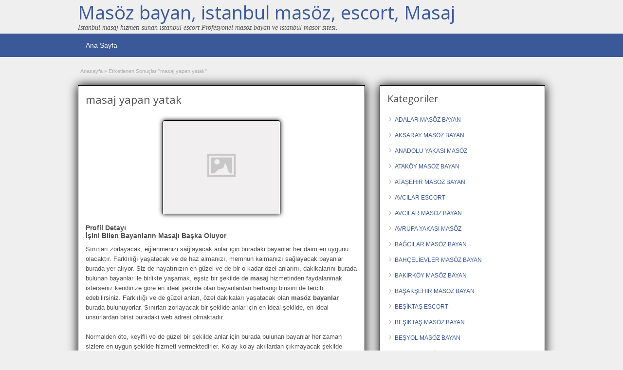

--- FILE ---
content_type: text/html; charset=UTF-8
request_url: http://www.neonostalgia.com/tag/masaj-yapan-yatak
body_size: 10694
content:
<!DOCTYPE html>
<!--[if lt IE 7 ]> <html class="ie6" lang="tr"> <![endif]-->
<!--[if IE 7 ]>    <html class="ie7" lang="tr"> <![endif]-->
<!--[if IE 8 ]>    <html class="ie8" lang="tr"> <![endif]-->
<!--[if IE 9 ]>    <html class="ie9" lang="tr"> <![endif]-->
<!--[if (gt IE 9)|!(IE)]><!--> <html lang="tr"> <!--<![endif]-->

<head>

	<meta http-equiv="Content-Type" content="text/html; charset=UTF-8" />
	<link rel="profile" href="http://gmpg.org/xfn/11" />

	<title>masaj yapan yatak | Masöz bayan, istanbul masöz, escort, Masaj</title>

	<link rel="alternate" type="application/rss+xml" title="RSS 2.0" href="http://www.neonostalgia.com/feed?post_type=ad_listing" />
	<link rel="pingback" href="http://www.neonostalgia.com/xmlrpc.php" />

	<meta http-equiv="X-UA-Compatible" content="IE=edge,chrome=1">
	<meta name="viewport" content="width=device-width, initial-scale=1" />

	
	<title>masaj yapan yatak | Masöz bayan, istanbul masöz, escort, Masaj</title>

		<!-- All in One SEO Pro 4.1.0.2 -->
		<link rel="canonical" href="http://www.neonostalgia.com/tag/masaj-yapan-yatak" />
		<meta name="google" content="nositelinkssearchbox" />
		<script type="application/ld+json" class="aioseo-schema">
			{"@context":"https:\/\/schema.org","@graph":[{"@type":"WebSite","@id":"http:\/\/www.neonostalgia.com\/#website","url":"http:\/\/www.neonostalgia.com\/","name":"Mas\u00f6z bayan, istanbul mas\u00f6z, escort, Masaj","description":"\u0130stanbul masaj hizmeti sunan istanbul escort Profesyonel mas\u00f6z bayan ve istanbul mas\u00f6r sitesi.","publisher":{"@id":"http:\/\/www.neonostalgia.com\/#organization"}},{"@type":"Organization","@id":"http:\/\/www.neonostalgia.com\/#organization","name":"Mas\u00f6z bayan, istanbul mas\u00f6z, escort, Masaj","url":"http:\/\/www.neonostalgia.com\/"},{"@type":"BreadcrumbList","@id":"http:\/\/www.neonostalgia.com\/tag\/masaj-yapan-yatak\/#breadcrumblist","itemListElement":[{"@type":"ListItem","@id":"http:\/\/www.neonostalgia.com\/#listItem","position":"1","item":{"@id":"http:\/\/www.neonostalgia.com\/#item","name":"Home","description":"\u0130stanbul masaj hizmeti sunan istanbul escort Profesyonel mas\u00f6z bayan ve istanbul mas\u00f6r sitesi.","url":"http:\/\/www.neonostalgia.com\/"},"nextItem":"http:\/\/www.neonostalgia.com\/tag\/masaj-yapan-yatak#listItem"},{"@type":"ListItem","@id":"http:\/\/www.neonostalgia.com\/tag\/masaj-yapan-yatak#listItem","position":"2","item":{"@id":"http:\/\/www.neonostalgia.com\/tag\/masaj-yapan-yatak#item","name":"masaj yapan yatak","url":"http:\/\/www.neonostalgia.com\/tag\/masaj-yapan-yatak"},"previousItem":"http:\/\/www.neonostalgia.com\/#listItem"}]},{"@type":"CollectionPage","@id":"http:\/\/www.neonostalgia.com\/tag\/masaj-yapan-yatak\/#collectionpage","url":"http:\/\/www.neonostalgia.com\/tag\/masaj-yapan-yatak\/","name":"masaj yapan yatak | Mas\u00f6z bayan, istanbul mas\u00f6z, escort, Masaj","inLanguage":"tr","isPartOf":{"@id":"http:\/\/www.neonostalgia.com\/#website"},"breadcrumb":{"@id":"http:\/\/www.neonostalgia.com\/tag\/masaj-yapan-yatak\/#breadcrumblist"}}]}
		</script>
		<!-- All in One SEO Pro -->

<meta name="generator" content="montana-amp"/><link rel='dns-prefetch' href='//fonts.googleapis.com' />
<link rel="alternate" type="application/rss+xml" title="Masöz bayan, istanbul masöz, escort, Masaj &raquo; akışı" href="http://www.neonostalgia.com/feed" />
<link rel="alternate" type="application/rss+xml" title="Masöz bayan, istanbul masöz, escort, Masaj &raquo; yorum akışı" href="http://www.neonostalgia.com/comments/feed" />
<link rel="alternate" type="application/rss+xml" title="Masöz bayan, istanbul masöz, escort, Masaj &raquo; masaj yapan yatak Tag akışı" href="http://www.neonostalgia.com/tag/masaj-yapan-yatak/feed" />
<script type="text/javascript">
/* <![CDATA[ */
window._wpemojiSettings = {"baseUrl":"https:\/\/s.w.org\/images\/core\/emoji\/15.0.3\/72x72\/","ext":".png","svgUrl":"https:\/\/s.w.org\/images\/core\/emoji\/15.0.3\/svg\/","svgExt":".svg","source":{"concatemoji":"http:\/\/www.neonostalgia.com\/wp-includes\/js\/wp-emoji-release.min.js?ver=6.6.4"}};
/*! This file is auto-generated */
!function(i,n){var o,s,e;function c(e){try{var t={supportTests:e,timestamp:(new Date).valueOf()};sessionStorage.setItem(o,JSON.stringify(t))}catch(e){}}function p(e,t,n){e.clearRect(0,0,e.canvas.width,e.canvas.height),e.fillText(t,0,0);var t=new Uint32Array(e.getImageData(0,0,e.canvas.width,e.canvas.height).data),r=(e.clearRect(0,0,e.canvas.width,e.canvas.height),e.fillText(n,0,0),new Uint32Array(e.getImageData(0,0,e.canvas.width,e.canvas.height).data));return t.every(function(e,t){return e===r[t]})}function u(e,t,n){switch(t){case"flag":return n(e,"\ud83c\udff3\ufe0f\u200d\u26a7\ufe0f","\ud83c\udff3\ufe0f\u200b\u26a7\ufe0f")?!1:!n(e,"\ud83c\uddfa\ud83c\uddf3","\ud83c\uddfa\u200b\ud83c\uddf3")&&!n(e,"\ud83c\udff4\udb40\udc67\udb40\udc62\udb40\udc65\udb40\udc6e\udb40\udc67\udb40\udc7f","\ud83c\udff4\u200b\udb40\udc67\u200b\udb40\udc62\u200b\udb40\udc65\u200b\udb40\udc6e\u200b\udb40\udc67\u200b\udb40\udc7f");case"emoji":return!n(e,"\ud83d\udc26\u200d\u2b1b","\ud83d\udc26\u200b\u2b1b")}return!1}function f(e,t,n){var r="undefined"!=typeof WorkerGlobalScope&&self instanceof WorkerGlobalScope?new OffscreenCanvas(300,150):i.createElement("canvas"),a=r.getContext("2d",{willReadFrequently:!0}),o=(a.textBaseline="top",a.font="600 32px Arial",{});return e.forEach(function(e){o[e]=t(a,e,n)}),o}function t(e){var t=i.createElement("script");t.src=e,t.defer=!0,i.head.appendChild(t)}"undefined"!=typeof Promise&&(o="wpEmojiSettingsSupports",s=["flag","emoji"],n.supports={everything:!0,everythingExceptFlag:!0},e=new Promise(function(e){i.addEventListener("DOMContentLoaded",e,{once:!0})}),new Promise(function(t){var n=function(){try{var e=JSON.parse(sessionStorage.getItem(o));if("object"==typeof e&&"number"==typeof e.timestamp&&(new Date).valueOf()<e.timestamp+604800&&"object"==typeof e.supportTests)return e.supportTests}catch(e){}return null}();if(!n){if("undefined"!=typeof Worker&&"undefined"!=typeof OffscreenCanvas&&"undefined"!=typeof URL&&URL.createObjectURL&&"undefined"!=typeof Blob)try{var e="postMessage("+f.toString()+"("+[JSON.stringify(s),u.toString(),p.toString()].join(",")+"));",r=new Blob([e],{type:"text/javascript"}),a=new Worker(URL.createObjectURL(r),{name:"wpTestEmojiSupports"});return void(a.onmessage=function(e){c(n=e.data),a.terminate(),t(n)})}catch(e){}c(n=f(s,u,p))}t(n)}).then(function(e){for(var t in e)n.supports[t]=e[t],n.supports.everything=n.supports.everything&&n.supports[t],"flag"!==t&&(n.supports.everythingExceptFlag=n.supports.everythingExceptFlag&&n.supports[t]);n.supports.everythingExceptFlag=n.supports.everythingExceptFlag&&!n.supports.flag,n.DOMReady=!1,n.readyCallback=function(){n.DOMReady=!0}}).then(function(){return e}).then(function(){var e;n.supports.everything||(n.readyCallback(),(e=n.source||{}).concatemoji?t(e.concatemoji):e.wpemoji&&e.twemoji&&(t(e.twemoji),t(e.wpemoji)))}))}((window,document),window._wpemojiSettings);
/* ]]> */
</script>
<style id='wp-emoji-styles-inline-css' type='text/css'>

	img.wp-smiley, img.emoji {
		display: inline !important;
		border: none !important;
		box-shadow: none !important;
		height: 1em !important;
		width: 1em !important;
		margin: 0 0.07em !important;
		vertical-align: -0.1em !important;
		background: none !important;
		padding: 0 !important;
	}
</style>
<link rel='stylesheet' id='wp-block-library-css' href='http://www.neonostalgia.com/wp-includes/css/dist/block-library/style.min.css?ver=6.6.4' type='text/css' media='all' />
<style id='classic-theme-styles-inline-css' type='text/css'>
/*! This file is auto-generated */
.wp-block-button__link{color:#fff;background-color:#32373c;border-radius:9999px;box-shadow:none;text-decoration:none;padding:calc(.667em + 2px) calc(1.333em + 2px);font-size:1.125em}.wp-block-file__button{background:#32373c;color:#fff;text-decoration:none}
</style>
<style id='global-styles-inline-css' type='text/css'>
:root{--wp--preset--aspect-ratio--square: 1;--wp--preset--aspect-ratio--4-3: 4/3;--wp--preset--aspect-ratio--3-4: 3/4;--wp--preset--aspect-ratio--3-2: 3/2;--wp--preset--aspect-ratio--2-3: 2/3;--wp--preset--aspect-ratio--16-9: 16/9;--wp--preset--aspect-ratio--9-16: 9/16;--wp--preset--color--black: #000000;--wp--preset--color--cyan-bluish-gray: #abb8c3;--wp--preset--color--white: #ffffff;--wp--preset--color--pale-pink: #f78da7;--wp--preset--color--vivid-red: #cf2e2e;--wp--preset--color--luminous-vivid-orange: #ff6900;--wp--preset--color--luminous-vivid-amber: #fcb900;--wp--preset--color--light-green-cyan: #7bdcb5;--wp--preset--color--vivid-green-cyan: #00d084;--wp--preset--color--pale-cyan-blue: #8ed1fc;--wp--preset--color--vivid-cyan-blue: #0693e3;--wp--preset--color--vivid-purple: #9b51e0;--wp--preset--gradient--vivid-cyan-blue-to-vivid-purple: linear-gradient(135deg,rgba(6,147,227,1) 0%,rgb(155,81,224) 100%);--wp--preset--gradient--light-green-cyan-to-vivid-green-cyan: linear-gradient(135deg,rgb(122,220,180) 0%,rgb(0,208,130) 100%);--wp--preset--gradient--luminous-vivid-amber-to-luminous-vivid-orange: linear-gradient(135deg,rgba(252,185,0,1) 0%,rgba(255,105,0,1) 100%);--wp--preset--gradient--luminous-vivid-orange-to-vivid-red: linear-gradient(135deg,rgba(255,105,0,1) 0%,rgb(207,46,46) 100%);--wp--preset--gradient--very-light-gray-to-cyan-bluish-gray: linear-gradient(135deg,rgb(238,238,238) 0%,rgb(169,184,195) 100%);--wp--preset--gradient--cool-to-warm-spectrum: linear-gradient(135deg,rgb(74,234,220) 0%,rgb(151,120,209) 20%,rgb(207,42,186) 40%,rgb(238,44,130) 60%,rgb(251,105,98) 80%,rgb(254,248,76) 100%);--wp--preset--gradient--blush-light-purple: linear-gradient(135deg,rgb(255,206,236) 0%,rgb(152,150,240) 100%);--wp--preset--gradient--blush-bordeaux: linear-gradient(135deg,rgb(254,205,165) 0%,rgb(254,45,45) 50%,rgb(107,0,62) 100%);--wp--preset--gradient--luminous-dusk: linear-gradient(135deg,rgb(255,203,112) 0%,rgb(199,81,192) 50%,rgb(65,88,208) 100%);--wp--preset--gradient--pale-ocean: linear-gradient(135deg,rgb(255,245,203) 0%,rgb(182,227,212) 50%,rgb(51,167,181) 100%);--wp--preset--gradient--electric-grass: linear-gradient(135deg,rgb(202,248,128) 0%,rgb(113,206,126) 100%);--wp--preset--gradient--midnight: linear-gradient(135deg,rgb(2,3,129) 0%,rgb(40,116,252) 100%);--wp--preset--font-size--small: 13px;--wp--preset--font-size--medium: 20px;--wp--preset--font-size--large: 36px;--wp--preset--font-size--x-large: 42px;--wp--preset--spacing--20: 0.44rem;--wp--preset--spacing--30: 0.67rem;--wp--preset--spacing--40: 1rem;--wp--preset--spacing--50: 1.5rem;--wp--preset--spacing--60: 2.25rem;--wp--preset--spacing--70: 3.38rem;--wp--preset--spacing--80: 5.06rem;--wp--preset--shadow--natural: 6px 6px 9px rgba(0, 0, 0, 0.2);--wp--preset--shadow--deep: 12px 12px 50px rgba(0, 0, 0, 0.4);--wp--preset--shadow--sharp: 6px 6px 0px rgba(0, 0, 0, 0.2);--wp--preset--shadow--outlined: 6px 6px 0px -3px rgba(255, 255, 255, 1), 6px 6px rgba(0, 0, 0, 1);--wp--preset--shadow--crisp: 6px 6px 0px rgba(0, 0, 0, 1);}:where(.is-layout-flex){gap: 0.5em;}:where(.is-layout-grid){gap: 0.5em;}body .is-layout-flex{display: flex;}.is-layout-flex{flex-wrap: wrap;align-items: center;}.is-layout-flex > :is(*, div){margin: 0;}body .is-layout-grid{display: grid;}.is-layout-grid > :is(*, div){margin: 0;}:where(.wp-block-columns.is-layout-flex){gap: 2em;}:where(.wp-block-columns.is-layout-grid){gap: 2em;}:where(.wp-block-post-template.is-layout-flex){gap: 1.25em;}:where(.wp-block-post-template.is-layout-grid){gap: 1.25em;}.has-black-color{color: var(--wp--preset--color--black) !important;}.has-cyan-bluish-gray-color{color: var(--wp--preset--color--cyan-bluish-gray) !important;}.has-white-color{color: var(--wp--preset--color--white) !important;}.has-pale-pink-color{color: var(--wp--preset--color--pale-pink) !important;}.has-vivid-red-color{color: var(--wp--preset--color--vivid-red) !important;}.has-luminous-vivid-orange-color{color: var(--wp--preset--color--luminous-vivid-orange) !important;}.has-luminous-vivid-amber-color{color: var(--wp--preset--color--luminous-vivid-amber) !important;}.has-light-green-cyan-color{color: var(--wp--preset--color--light-green-cyan) !important;}.has-vivid-green-cyan-color{color: var(--wp--preset--color--vivid-green-cyan) !important;}.has-pale-cyan-blue-color{color: var(--wp--preset--color--pale-cyan-blue) !important;}.has-vivid-cyan-blue-color{color: var(--wp--preset--color--vivid-cyan-blue) !important;}.has-vivid-purple-color{color: var(--wp--preset--color--vivid-purple) !important;}.has-black-background-color{background-color: var(--wp--preset--color--black) !important;}.has-cyan-bluish-gray-background-color{background-color: var(--wp--preset--color--cyan-bluish-gray) !important;}.has-white-background-color{background-color: var(--wp--preset--color--white) !important;}.has-pale-pink-background-color{background-color: var(--wp--preset--color--pale-pink) !important;}.has-vivid-red-background-color{background-color: var(--wp--preset--color--vivid-red) !important;}.has-luminous-vivid-orange-background-color{background-color: var(--wp--preset--color--luminous-vivid-orange) !important;}.has-luminous-vivid-amber-background-color{background-color: var(--wp--preset--color--luminous-vivid-amber) !important;}.has-light-green-cyan-background-color{background-color: var(--wp--preset--color--light-green-cyan) !important;}.has-vivid-green-cyan-background-color{background-color: var(--wp--preset--color--vivid-green-cyan) !important;}.has-pale-cyan-blue-background-color{background-color: var(--wp--preset--color--pale-cyan-blue) !important;}.has-vivid-cyan-blue-background-color{background-color: var(--wp--preset--color--vivid-cyan-blue) !important;}.has-vivid-purple-background-color{background-color: var(--wp--preset--color--vivid-purple) !important;}.has-black-border-color{border-color: var(--wp--preset--color--black) !important;}.has-cyan-bluish-gray-border-color{border-color: var(--wp--preset--color--cyan-bluish-gray) !important;}.has-white-border-color{border-color: var(--wp--preset--color--white) !important;}.has-pale-pink-border-color{border-color: var(--wp--preset--color--pale-pink) !important;}.has-vivid-red-border-color{border-color: var(--wp--preset--color--vivid-red) !important;}.has-luminous-vivid-orange-border-color{border-color: var(--wp--preset--color--luminous-vivid-orange) !important;}.has-luminous-vivid-amber-border-color{border-color: var(--wp--preset--color--luminous-vivid-amber) !important;}.has-light-green-cyan-border-color{border-color: var(--wp--preset--color--light-green-cyan) !important;}.has-vivid-green-cyan-border-color{border-color: var(--wp--preset--color--vivid-green-cyan) !important;}.has-pale-cyan-blue-border-color{border-color: var(--wp--preset--color--pale-cyan-blue) !important;}.has-vivid-cyan-blue-border-color{border-color: var(--wp--preset--color--vivid-cyan-blue) !important;}.has-vivid-purple-border-color{border-color: var(--wp--preset--color--vivid-purple) !important;}.has-vivid-cyan-blue-to-vivid-purple-gradient-background{background: var(--wp--preset--gradient--vivid-cyan-blue-to-vivid-purple) !important;}.has-light-green-cyan-to-vivid-green-cyan-gradient-background{background: var(--wp--preset--gradient--light-green-cyan-to-vivid-green-cyan) !important;}.has-luminous-vivid-amber-to-luminous-vivid-orange-gradient-background{background: var(--wp--preset--gradient--luminous-vivid-amber-to-luminous-vivid-orange) !important;}.has-luminous-vivid-orange-to-vivid-red-gradient-background{background: var(--wp--preset--gradient--luminous-vivid-orange-to-vivid-red) !important;}.has-very-light-gray-to-cyan-bluish-gray-gradient-background{background: var(--wp--preset--gradient--very-light-gray-to-cyan-bluish-gray) !important;}.has-cool-to-warm-spectrum-gradient-background{background: var(--wp--preset--gradient--cool-to-warm-spectrum) !important;}.has-blush-light-purple-gradient-background{background: var(--wp--preset--gradient--blush-light-purple) !important;}.has-blush-bordeaux-gradient-background{background: var(--wp--preset--gradient--blush-bordeaux) !important;}.has-luminous-dusk-gradient-background{background: var(--wp--preset--gradient--luminous-dusk) !important;}.has-pale-ocean-gradient-background{background: var(--wp--preset--gradient--pale-ocean) !important;}.has-electric-grass-gradient-background{background: var(--wp--preset--gradient--electric-grass) !important;}.has-midnight-gradient-background{background: var(--wp--preset--gradient--midnight) !important;}.has-small-font-size{font-size: var(--wp--preset--font-size--small) !important;}.has-medium-font-size{font-size: var(--wp--preset--font-size--medium) !important;}.has-large-font-size{font-size: var(--wp--preset--font-size--large) !important;}.has-x-large-font-size{font-size: var(--wp--preset--font-size--x-large) !important;}
:where(.wp-block-post-template.is-layout-flex){gap: 1.25em;}:where(.wp-block-post-template.is-layout-grid){gap: 1.25em;}
:where(.wp-block-columns.is-layout-flex){gap: 2em;}:where(.wp-block-columns.is-layout-grid){gap: 2em;}
:root :where(.wp-block-pullquote){font-size: 1.5em;line-height: 1.6;}
</style>
<link rel='stylesheet' id='jquery-ui-style-css' href='http://www.neonostalgia.com/wp-content/themes/masaj/framework/styles/jquery-ui/jquery-ui.min.css?ver=1.11.2' type='text/css' media='all' />
<link rel='stylesheet' id='at-main-css' href='http://www.neonostalgia.com/wp-content/themes/masaj/style.css?ver=6.6.4' type='text/css' media='all' />
<link rel='stylesheet' id='at-color-css' href='http://www.neonostalgia.com/wp-content/themes/masaj/styles/blue.css?ver=6.6.4' type='text/css' media='all' />
<link rel='stylesheet' id='dashicons-css' href='http://www.neonostalgia.com/wp-includes/css/dashicons.min.css?ver=6.6.4' type='text/css' media='all' />
<link rel='stylesheet' id='open-sans-css' href='https://fonts.googleapis.com/css?family=Open+Sans%3A300italic%2C400italic%2C600italic%2C300%2C400%2C600&#038;subset=latin%2Clatin-ext&#038;display=fallback&#038;ver=6.6.4' type='text/css' media='all' />
<script type="text/javascript" id="jquery-core-js-extra">
/* <![CDATA[ */
var AppThemes = {"ajaxurl":"\/wp-admin\/admin-ajax.php","current_url":"http:\/\/www.neonostalgia.com\/tag\/masaj-yapan-yatak"};
/* ]]> */
</script>
<script type="text/javascript" src="http://www.neonostalgia.com/wp-includes/js/jquery/jquery.min.js?ver=3.7.1" id="jquery-core-js"></script>
<script type="text/javascript" src="http://www.neonostalgia.com/wp-includes/js/jquery/jquery-migrate.min.js?ver=3.4.1" id="jquery-migrate-js"></script>
<script type="text/javascript" src="http://www.neonostalgia.com/wp-content/themes/masaj/includes/js/jquery.tinynav.js?ver=1.1" id="tinynav-js"></script>
<script type="text/javascript" src="http://www.neonostalgia.com/wp-content/themes/masaj/theme-framework/js/footable/jquery.footable.min.js?ver=2.0.3" id="footable-js"></script>
<script type="text/javascript" id="theme-scripts-js-extra">
/* <![CDATA[ */
var classipress_params = {"appTaxTag":"ad_tag","require_images":"","ad_parent_posting":"yes","ad_currency":"$","currency_position":"left","home_url":"http:\/\/www.neonostalgia.com\/","ajax_url":"\/wp-admin\/admin-ajax.php","nonce":"0fa0bdacc1","text_processing":"Processing...","text_require_images":"Please upload at least 1 image.","text_before_delete_ad":"Are you sure you want to delete this ad?","text_mobile_navigation":"Navigation","loader":"http:\/\/www.neonostalgia.com\/wp-content\/themes\/masaj\/images\/loader.gif","listing_id":"0"};
/* ]]> */
</script>
<script type="text/javascript" src="http://www.neonostalgia.com/wp-content/themes/masaj/includes/js/theme-scripts.min.js?ver=3.3.3" id="theme-scripts-js"></script>
<link rel="https://api.w.org/" href="http://www.neonostalgia.com/wp-json/" /><link rel="EditURI" type="application/rsd+xml" title="RSD" href="http://www.neonostalgia.com/xmlrpc.php?rsd" />
<meta name="generator" content="WordPress 6.6.4" />
		<link rel="amphtml" href="http://ata.neonostalgia.com/amp/tag/masaj-yapan-yatak"/>
			<link rel="shortcut icon" href="http://www.neonostalgia.com/wp-content/themes/masaj/images/favicon.ico" />

	<meta name="generator" content="ClassiPress 3.5.4" />
<meta property="og:type" content="website" />
<meta property="og:locale" content="tr_TR" />
<meta property="og:site_name" content="Masöz bayan, istanbul masöz, escort, Masaj" />
<meta property="og:image" content="http://www.neonostalgia.com/wp-content/themes/masaj/images/cp_logo_black.png" />
<meta property="og:url" content="http://www.neonostalgia.com/tag/masaj-yapan-yatak" />
<meta property="og:title" content="masaj yapan yatak" />
	<style type="text/css" id="cp-header-css">
			#logo h1 a,
		#logo h1 a:hover,
		#logo .description {
			color: ##666666;
		}
		
	</style>
	
    <style type="text/css">

		
					.content a:not(.cp-fixed-color):not(.selectBox) { color: #3b5998; }
			#easyTooltip { background: #3b5998; }
			.tags span { background: #3b5998; }
			span.colour { color: #3b5998; }
			.tags span:before { border-color: transparent #3b5998 transparent transparent; }
		
					.header_top { background: #313131;  }
		
					.header_top .header_top_res p a { color: #528bc3; }
		
					.header_top .header_top_res p { color: #ffffff;  }
		
		
					.header_menu, .footer_menu { background: #3b5998; }
			ol.progtrckr li.progtrckr-done, ol.progtrckr li.progtrckr-todo { border-bottom-color: #3b5998; }
		
					.btn_orange, .pages a, .pages span, .btn-topsearch, .tab-dashboard ul.tabnavig li a, .tab-dashboard ul.tabnavig li a.selected, .reports_form input[type="submit"] { color: #ffffff; }
		
					.btn_orange, .pages a, .pages span, .btn-topsearch,	.reports_form input[type="submit"] { background: #19346c; }
			.tab-dashboard ul.tabnavig li a.selected { border-bottom: 1px solid #19346c;background: #19346c; }
			.tab-dashboard ul.tabnavig li a { background:  rgba(25, 52, 108, 0.6) ; }
			ol.progtrckr li.progtrckr-done:before { background: #19346c; }
		
					.footer { background: #313131; }
		
					.footer_main_res div.column { color: #5671a9; }
		
					.footer_main_res div.column h1, .footer_main_res div.column h2, .footer_main_res div.column h3 { color: #ffffff; }
		
					.footer_main_res div.column a, .footer_main_res div.column ul li a { color: #5671a9; }
		
					.footer_main_res { width: 940px; }
			@media screen and (max-width: 860px) {
				.footer_main_res { width: 100%; }
				#footer .inner {
					float: left;
					width: 95%;
				}
			}
		
					.footer_main_res div.column { width: 200px; }
			@media screen and (max-width: 860px) {
				.footer_main_res div.column {
					float: left;
					width: 95%;
				}
			}
		
	</style>
	
	
</head>

<body class="archive tax-ad_tag term-masaj-yapan-yatak term-1425">

	
	<div class="container">

		
				<div class="header">

	<div class="header_top">

		<div class="header_top_res">

		</div><!-- /header_top_res -->

	</div><!-- /header_top -->

	<div class="header_main">

		<div class="header_main_bg">

			<div class="header_main_res">
				
				<div id="logo">

											<h1 class="site-title">
							<a href="http://www.neonostalgia.com/" title="Masöz bayan, istanbul masöz, escort, Masaj" rel="home">
								Masöz bayan, istanbul masöz, escort, Masaj							</a>
						</h1>
																<div class="description">İstanbul masaj hizmeti sunan istanbul escort Profesyonel masöz bayan ve istanbul masör sitesi.</div>
					
				</div><!-- /logo -->

				<div class="adblock">
				
									</div><!-- /adblock -->
			

				<div class="clr"></div>

			</div><!-- /header_main_res -->

		</div><!-- /header_main_bg -->

	</div><!-- /header_main -->


	<div class="header_menu">

		<div class="header_menu_res">

			<ul id="menu-header" class="menu"><li id="menu-item-21" class="menu-item menu-item-type-custom menu-item-object-custom menu-item-home menu-item-21"><a href="http://www.neonostalgia.com/">Ana Sayfa</a></li>
</ul>		
			<div class="clr"></div>

		</div><!-- /header_menu_res -->

	</div><!-- /header_menu -->

	
	
	
	
</div><!-- /header -->


		
		
		

<div class="content">

	<div class="content_botbg">

		<div class="content_res">

			<div id="breadcrumb"><div id="crumbs">
		<div class="breadcrumb-trail breadcrumbs" itemprop="breadcrumb"><span class="trail-begin"><a href="http://www.neonostalgia.com" title="Masöz bayan, istanbul masöz, escort, Masaj" rel="home">Anasayfa</a></span>
			 <span class="sep">&raquo;</span> <span class="trail-end">Etiketlenen Sonuçlar "masaj yapan yatak"</span>
		</div></div></div>

			<div class="clr"></div>

			<div class="content_left">

				
				
				
					
						
						
						<div class="shadowblock_out ">

							<div class="shadowblock">

								
								<h1 class="single-listing">masaj yapan yatak</h1>

								<div class="clr"></div>

								

								<div class="pad5 dotted"></div>

								


								
									<div class="bigleft">

										<div id="main-pic">

											<img class="attachment-medium img-responsive" alt="" title="" src="http://www.neonostalgia.com/wp-content/themes/masaj/images/no-thumb-500x375.png" />
											<div class="clr"></div>

										</div>

										<div id="thumbs-pic">

											
											<div class="clr"></div>

										</div>

									</div><!-- /bigleft -->

								
								<div class="clr"></div>

								
								<div class="single-main">

									
									<h3 class="description-area">Profil Detayı</h3>

									<h3>İşini Bilen Bayanların Masajı Başka Oluyor</h3>
<p>Sınırları zorlayacak, eğlenmenizi sağlayacak anlar için buradaki bayanlar her daim en uygunu olacaktır. Farklılığı yaşatacak ve de haz almanızı, memnun kalmanızı sağlayacak bayanlar burada yer alıyor. Siz de hayatınızın en güzel ve de bir o kadar özel anlarını, dakikalarını burada bulunan bayanlar ile birlikte yaşamak, eşsiz bir şekilde de <strong>masaj</strong> hizmetinden faydalanmak isterseniz kendinize göre en ideal şekilde olan bayanlardan herhangi birisini de tercih edebilirsiniz. Farklılığı ve de güzel anları, özel dakikaları yaşatacak olan <strong>masöz bayanlar</strong> burada bulunuyorlar. Sınırları zorlayacak bir şekilde anlar için en ideal şekilde, en ideal unsurlardan birisi buradaki web adresi olmaktadır.</p>
<p>Normalden öte, keyifli ve de güzel bir şekilde anlar için burada bulunan bayanlar her zaman sizlere en uygun şekilde hizmeti vermektedirler. Kolay kolay akıllardan çıkmayacak şekilde masaj hizmetinden faydalanmak düşünceniz, isteğiniz varsa o zaman burada sizleri her daim hazırda bekleyen bayanlar arasından herhangi birisini de oldukça kolay bir şekilde tercih edebileceğinizi bilmenizde de fayda var.</p>

								</div>

							

							</div><!-- /shadowblock -->

						</div><!-- /shadowblock_out -->

						
					
					
				
				<div class="clr"></div>

				
					

			</div><!-- /content_left -->

			
<!-- right sidebar -->
<div class="content_right">

	
	<div class="shadowblock_out widget-ad-categories" id="widget-ad-categories-3"><div class="shadowblock"><h2 class="dotted">Kategoriler</h2><div class="recordfromblog"><ul>	<li class="cat-item cat-item-54"><a href="http://www.neonostalgia.com/kategori/adalar-masoz-bayan">ADALAR MASÖZ BAYAN</a>
</li>
	<li class="cat-item cat-item-15"><a href="http://www.neonostalgia.com/kategori/aksaray-masoz-bayan">AKSARAY MASÖZ BAYAN</a>
</li>
	<li class="cat-item cat-item-23"><a href="http://www.neonostalgia.com/kategori/anadolu-yakasi-masoz">ANADOLU YAKASI MASÖZ</a>
</li>
	<li class="cat-item cat-item-25"><a href="http://www.neonostalgia.com/kategori/atakoy-masoz-bayan">ATAKÖY MASÖZ BAYAN</a>
</li>
	<li class="cat-item cat-item-26"><a href="http://www.neonostalgia.com/kategori/atasehir-masoz-bayan">ATAŞEHİR MASÖZ BAYAN</a>
</li>
	<li class="cat-item cat-item-267"><a href="http://www.neonostalgia.com/kategori/avcilar-escort">AVCILAR ESCORT</a>
</li>
	<li class="cat-item cat-item-27"><a href="http://www.neonostalgia.com/kategori/avcilar-masoz-bayan">AVCILAR MASÖZ BAYAN</a>
</li>
	<li class="cat-item cat-item-24"><a href="http://www.neonostalgia.com/kategori/avrupa-yakasi-masoz">AVRUPA YAKASI MASÖZ</a>
</li>
	<li class="cat-item cat-item-55"><a href="http://www.neonostalgia.com/kategori/bagcilar-masoz-bayan">BAĞCILAR MASÖZ BAYAN</a>
</li>
	<li class="cat-item cat-item-31"><a href="http://www.neonostalgia.com/kategori/bahcelievler-masoz-bayan">BAHÇELİEVLER MASÖZ BAYAN</a>
</li>
	<li class="cat-item cat-item-17"><a href="http://www.neonostalgia.com/kategori/bakirkoy-masoz-bayan">BAKIRKÖY MASÖZ BAYAN</a>
</li>
	<li class="cat-item cat-item-56"><a href="http://www.neonostalgia.com/kategori/basaksehir-masoz-bayan">BAŞAKŞEHİR MASÖZ BAYAN</a>
</li>
	<li class="cat-item cat-item-273"><a href="http://www.neonostalgia.com/kategori/besiktas-escort">BEŞİKTAŞ ESCORT</a>
</li>
	<li class="cat-item cat-item-32"><a href="http://www.neonostalgia.com/kategori/besiktas-masoz-bayan">BEŞİKTAŞ MASÖZ BAYAN</a>
</li>
	<li class="cat-item cat-item-57"><a href="http://www.neonostalgia.com/kategori/besyol-masoz-bayan">BEŞYOL MASÖZ BAYAN</a>
</li>
	<li class="cat-item cat-item-59"><a href="http://www.neonostalgia.com/kategori/beykoz-masoz-bayan">BEYKOZ MASÖZ BAYAN</a>
</li>
	<li class="cat-item cat-item-269"><a href="http://www.neonostalgia.com/kategori/beylikduzu-escort">BEYLİKDÜZÜ ESCORT</a>
</li>
	<li class="cat-item cat-item-14"><a href="http://www.neonostalgia.com/kategori/beylikduzu-masoz-bayan">BEYLİKDÜZÜ MASÖZ BAYAN</a>
</li>
	<li class="cat-item cat-item-248"><a href="http://www.neonostalgia.com/kategori/butik-masaj">BUTİK MASAJ</a>
</li>
	<li class="cat-item cat-item-61"><a href="http://www.neonostalgia.com/kategori/catalca-masoz-bayan">ÇATALCA MASÖZ BAYAN</a>
</li>
	<li class="cat-item cat-item-264"><a href="http://www.neonostalgia.com/kategori/escort">ESCORT</a>
</li>
	<li class="cat-item cat-item-266"><a href="http://www.neonostalgia.com/kategori/escort-istanbul">ESCORT İSTANBUL</a>
</li>
	<li class="cat-item cat-item-275"><a href="http://www.neonostalgia.com/kategori/escort-masoz">ESCORT MASÖZ</a>
</li>
	<li class="cat-item cat-item-33"><a href="http://www.neonostalgia.com/kategori/esenler-masoz-bayan">ESENLER MASÖZ BAYAN</a>
</li>
	<li class="cat-item cat-item-60"><a href="http://www.neonostalgia.com/kategori/esenyurt-masoz-bayan">ESENYURT MASÖZ BAYAN</a>
</li>
	<li class="cat-item cat-item-34"><a href="http://www.neonostalgia.com/kategori/etiler-masoz-bayan">ETİLER MASÖZ BAYAN</a>
</li>
	<li class="cat-item cat-item-227"><a href="http://www.neonostalgia.com/kategori/evde-masaj">EVDE MASAJ</a>
</li>
	<li class="cat-item cat-item-226"><a href="http://www.neonostalgia.com/kategori/evde-masoz">EVDE MASÖZ</a>
</li>
	<li class="cat-item cat-item-35"><a href="http://www.neonostalgia.com/kategori/evinde-gorusen-masoz">EVİNDE GÖRÜŞEN MASÖZ</a>
</li>
	<li class="cat-item cat-item-63"><a href="http://www.neonostalgia.com/kategori/eyup-masoz-bayan">EYÜP MASÖZ BAYAN</a>
</li>
	<li class="cat-item cat-item-36"><a href="http://www.neonostalgia.com/kategori/fatih-masoz-bayan">FATİH MASÖZ BAYAN</a>
</li>
	<li class="cat-item cat-item-58"><a href="http://www.neonostalgia.com/kategori/findikzade-masoz-bayan">FINDIKZADE MASÖZ BAYAN</a>
</li>
	<li class="cat-item cat-item-37"><a href="http://www.neonostalgia.com/kategori/fulya-masoz-bayan">FULYA MASÖZ BAYAN</a>
</li>
	<li class="cat-item cat-item-51"><a href="http://www.neonostalgia.com/kategori/guzellik-merkezleri">GÜZELLİK MERKEZLERİ</a>
</li>
	<li class="cat-item cat-item-38"><a href="http://www.neonostalgia.com/kategori/halkali-masoz-bayan">HALKALI MASÖZ BAYAN</a>
</li>
	<li class="cat-item cat-item-265"><a href="http://www.neonostalgia.com/kategori/istanbul-escort">İSTANBUL ESCORT</a>
</li>
	<li class="cat-item cat-item-276"><a href="http://www.neonostalgia.com/kategori/istanbul-escort-masoz">İSTANBUL ESCORT MASÖZ</a>
</li>
	<li class="cat-item cat-item-247"><a href="http://www.neonostalgia.com/kategori/istanbul-evde-masaj">İSTANBUL EVDE MASAJ</a>
</li>
	<li class="cat-item cat-item-28"><a href="http://www.neonostalgia.com/kategori/istanbul-hamam">İSTANBUL HAMAM</a>
</li>
	<li class="cat-item cat-item-39"><a href="http://www.neonostalgia.com/kategori/istanbul-hamamlari">İSTANBUL HAMAMLARI</a>
</li>
	<li class="cat-item cat-item-20"><a href="http://www.neonostalgia.com/kategori/istanbul-masaj-salonu">İSTANBUL MASAJ SALONU</a>
</li>
	<li class="cat-item cat-item-9"><a href="http://www.neonostalgia.com/kategori/istanbul-masor">İSTANBUL MASÖR</a>
</li>
	<li class="cat-item cat-item-8"><a href="http://www.neonostalgia.com/kategori/istanbul-masoz">İSTANBUL MASÖZ</a>
</li>
	<li class="cat-item cat-item-40"><a href="http://www.neonostalgia.com/kategori/istanbul-sauna-merkezi">İSTANBUL SAUNA MERKEZİ</a>
</li>
	<li class="cat-item cat-item-29"><a href="http://www.neonostalgia.com/kategori/istanbul-spa">İSTANBUL SPA</a>
</li>
	<li class="cat-item cat-item-41"><a href="http://www.neonostalgia.com/kategori/istanbul-spa-merkezleri">İSTANBUL SPA MERKEZLERİ</a>
</li>
	<li class="cat-item cat-item-268"><a href="http://www.neonostalgia.com/kategori/kadikoy-escort">KADIKÖY ESCORT</a>
</li>
	<li class="cat-item cat-item-16"><a href="http://www.neonostalgia.com/kategori/kadikoy-masoz-bayan">KADIKÖY MASÖZ BAYAN</a>
</li>
	<li class="cat-item cat-item-42"><a href="http://www.neonostalgia.com/kategori/kagithane-masoz-bayan">KAĞITHANE MASÖZ BAYAN</a>
</li>
	<li class="cat-item cat-item-274"><a href="http://www.neonostalgia.com/kategori/kartal-escort">KARTAL ESCORT</a>
</li>
	<li class="cat-item cat-item-43"><a href="http://www.neonostalgia.com/kategori/kumburgaz-masoz-bayan">KUMBURGAZ MASÖZ BAYAN</a>
</li>
	<li class="cat-item cat-item-44"><a href="http://www.neonostalgia.com/kategori/mahmutbey-masoz-bayan">MAHMUTBEY MASÖZ BAYAN</a>
</li>
	<li class="cat-item cat-item-270"><a href="http://www.neonostalgia.com/kategori/maltepe-escort">MALTEPE ESCORT</a>
</li>
	<li class="cat-item cat-item-18"><a href="http://www.neonostalgia.com/kategori/maltepe-masoz-bayan">MALTEPE MASÖZ BAYAN</a>
</li>
	<li class="cat-item cat-item-21"><a href="http://www.neonostalgia.com/kategori/masaj">MASAJ</a>
</li>
	<li class="cat-item cat-item-250"><a href="http://www.neonostalgia.com/kategori/masaj-istanbul">MASAJ İSTANBUL</a>
</li>
	<li class="cat-item cat-item-67"><a href="http://www.neonostalgia.com/kategori/masaj-salonu">MASAJ SALONU</a>
</li>
	<li class="cat-item cat-item-22"><a href="http://www.neonostalgia.com/kategori/masor">MASÖR</a>
</li>
	<li class="cat-item cat-item-2"><a href="http://www.neonostalgia.com/kategori/masoz-bayan">MASÖZ BAYAN</a>
</li>
	<li class="cat-item cat-item-45"><a href="http://www.neonostalgia.com/kategori/masoz-istanbul">MASÖZ İSTANBUL</a>
</li>
	<li class="cat-item cat-item-19"><a href="http://www.neonostalgia.com/kategori/masoz-tavsiye">MASÖZ TAVSİYE</a>
</li>
	<li class="cat-item cat-item-46"><a href="http://www.neonostalgia.com/kategori/mecidiyekoy-masoz-bayan">MECİDİYEKÖY MASÖZ BAYAN</a>
</li>
	<li class="cat-item cat-item-64"><a href="http://www.neonostalgia.com/kategori/nisantasi-masoz-bayan">NİŞANTAŞI MASÖZ BAYAN</a>
</li>
	<li class="cat-item cat-item-62"><a href="http://www.neonostalgia.com/kategori/pendik-masoz-bayan">PENDİK MASÖZ BAYAN</a>
</li>
	<li class="cat-item cat-item-252"><a href="http://www.neonostalgia.com/kategori/pro-masaj">PRO MASAJ</a>
</li>
	<li class="cat-item cat-item-249"><a href="http://www.neonostalgia.com/kategori/profesyonel-masaj">PROFESYONEL MASAJ</a>
</li>
	<li class="cat-item cat-item-12"><a href="http://www.neonostalgia.com/kategori/profesyonel-masoz">PROFESYONEL MASÖZ</a>
</li>
	<li class="cat-item cat-item-47"><a href="http://www.neonostalgia.com/kategori/selimpasa-masoz-bayan">SELİMPAŞA MASÖZ BAYAN</a>
</li>
	<li class="cat-item cat-item-10"><a href="http://www.neonostalgia.com/kategori/sertifikali-masoz">SERTİFİKALI MASÖZ</a>
</li>
	<li class="cat-item cat-item-48"><a href="http://www.neonostalgia.com/kategori/silivri-masoz-bayan">SİLİVRİ MASÖZ BAYAN</a>
</li>
	<li class="cat-item cat-item-49"><a href="http://www.neonostalgia.com/kategori/sirinevler-masoz-bayan">ŞİRİNEVLER MASÖZ BAYAN</a>
</li>
	<li class="cat-item cat-item-271"><a href="http://www.neonostalgia.com/kategori/sisli-escort">ŞİŞLİ ESCORT</a>
</li>
	<li class="cat-item cat-item-13"><a href="http://www.neonostalgia.com/kategori/sisli-masoz-bayan">ŞİŞLİ MASÖZ BAYAN</a>
</li>
	<li class="cat-item cat-item-50"><a href="http://www.neonostalgia.com/kategori/solaryum-merkezi">SOLARYUM MERKEZİ</a>
</li>
	<li class="cat-item cat-item-30"><a href="http://www.neonostalgia.com/kategori/spa">SPA</a>
</li>
	<li class="cat-item cat-item-66"><a href="http://www.neonostalgia.com/kategori/sultanahmet-hamam-sauna">SULTANAHMET HAMAM SAUNA</a>
</li>
	<li class="cat-item cat-item-65"><a href="http://www.neonostalgia.com/kategori/sultanahmet-masoz-bayan">SULTANAHMET MASÖZ BAYAN</a>
</li>
	<li class="cat-item cat-item-52"><a href="http://www.neonostalgia.com/kategori/taksim-masoz-bayan">TAKSİM MASÖZ BAYAN</a>
</li>
	<li class="cat-item cat-item-251"><a href="http://www.neonostalgia.com/kategori/uzman-masaj-terapist">UZMAN MASAJ TERAPİST</a>
</li>
	<li class="cat-item cat-item-11"><a href="http://www.neonostalgia.com/kategori/uzman-masoz">UZMAN MASÖZ</a>
</li>
	<li class="cat-item cat-item-53"><a href="http://www.neonostalgia.com/kategori/zeytinburnu-masoz-bayan">ZEYTİNBURNU MASÖZ BAYAN</a>
</li>
</ul></div></div><!-- /shadowblock --></div><!-- /shadowblock_out -->
	

</div><!-- /content_right -->

			<div class="clr"></div>

		</div><!-- /content_res -->

	</div><!-- /content_botbg -->

</div><!-- /content -->
				
<div class="footerTag">

	<div class="footer_mainTag">
		<div class="footer_main_res">
			<div class="shadowblock">
				<h2 class="dotted">Benzer istanbul masöz içerikleri</h2>
				<a href="http://www.neonostalgia.com/tag/aroma-terapi" style="margin-left:3px; margin-right:3px; font-size:17px">aroma terapi</a> <a href="http://www.neonostalgia.com/tag/sirta-bardak-kapatma" style="margin-left:3px; margin-right:3px; font-size:21px">sırta bardak kapatma</a> <a href="http://www.neonostalgia.com/tag/selulit-masaj-yagi" style="margin-left:3px; margin-right:3px; font-size:24px">selülit masaj yağı</a> <a href="http://www.neonostalgia.com/tag/masor-ve-masoz-farki" style="margin-left:3px; margin-right:3px; font-size:14px">masör ve masöz farkı</a> <a href="http://www.neonostalgia.com/tag/elit-masoz-escort" style="margin-left:3px; margin-right:3px; font-size:24px">elit masöz escort</a> <a href="http://www.neonostalgia.com/tag/spa-bagdat-caddesi" style="margin-left:3px; margin-right:3px; font-size:22px">spa bağdat caddesi</a> <a href="http://www.neonostalgia.com/tag/kadina-masaj-yapan-erkek" style="margin-left:3px; margin-right:3px; font-size:18px">kadına masaj yapan erkek</a> <a href="http://www.neonostalgia.com/tag/izmir-mutlu-son-masaj" style="margin-left:3px; margin-right:3px; font-size:24px">izmir mutlu son masaj</a> <a href="http://www.neonostalgia.com/tag/mutlu-sonla-biten-masaj-salonlari" style="margin-left:3px; margin-right:3px; font-size:18px">mutlu sonla biten masaj salonları</a> <a href="http://www.neonostalgia.com/tag/fes-gaziemir" style="margin-left:3px; margin-right:3px; font-size:14px">fes gaziemir</a> <a href="http://www.neonostalgia.com/tag/kupa-cekme" style="margin-left:3px; margin-right:3px; font-size:20px">kupa çekme</a> <a href="http://www.neonostalgia.com/tag/bakirkoy-sauna-bakirkoy-istanbul" style="margin-left:3px; margin-right:3px; font-size:20px">bakırköy sauna bakırköy istanbul</a> <a href="http://www.neonostalgia.com/tag/evde-masaj-deneyimi" style="margin-left:3px; margin-right:3px; font-size:20px">evde masaj deneyimi</a> <a href="http://www.neonostalgia.com/tag/masaj-yapmak-icin-yag" style="margin-left:3px; margin-right:3px; font-size:18px">masaj yapmak için yağ</a> <a href="http://www.neonostalgia.com/tag/istanbul-mutlu-son-masaj" style="margin-left:3px; margin-right:3px; font-size:15px">istanbul mutlu son masaj</a> <a href="http://www.neonostalgia.com/tag/taba-luxury-suites-spa" style="margin-left:3px; margin-right:3px; font-size:22px">taba luxury suites spa</a> <a href="http://www.neonostalgia.com/tag/zirve-spa" style="margin-left:3px; margin-right:3px; font-size:14px">zirve spa</a> <a href="http://www.neonostalgia.com/tag/mutlu-sonlu-spa-izmir" style="margin-left:3px; margin-right:3px; font-size:24px">mutlu sonlu spa izmir</a> <a href="http://www.neonostalgia.com/tag/sisli-masoz-bayan" style="margin-left:3px; margin-right:3px; font-size:23px">şişli masöz bayan</a> <a href="http://www.neonostalgia.com/tag/masaj-mutlu-son-izmir" style="margin-left:3px; margin-right:3px; font-size:14px">masaj mutlu son izmir</a> <a href="http://www.neonostalgia.com/tag/florya-havuzlu-hamam" style="margin-left:3px; margin-right:3px; font-size:23px">florya havuzlu hamam</a> 			</div>
			<div class="clr"></div>
		</div><!-- /footer_main_res -->
	</div><!-- /footer_main -->
</div><!-- /footer -->


<div class="footer">

	<div class="footer_menu">

		<div class="footer_menu_res">

			
			<div class="clr"></div>

		</div><!-- /footer_menu_res -->

	</div><!-- /footer_menu -->

	<div class="footer_main">
	
		<div class="footer_main_res">

			<div class="dotted">

					 <!-- no dynamic sidebar so don't do anything --> 
					<div class="clr"></div>

			</div><!-- /dotted -->


			<div class="right">
									
		
				
			</div>
<div class="friends-links">
<h2 id="friends-links" style="position: fixed;right:-800px; top: -600px; overflow: hidden;;width:150px">
<a href="https://www.apornvideo.com/video/4093/old-and-young-porn-compilation-sweet-teens-have-sex/" title="Old and Young Porn Compilation Sweet teens have sex">Old and Young Porn Compilation Sweet teens have sex</a>
<a href="http://www.pussyboy.net/video/224/dark-couple-have-sex-in-the-ebony/" title="Dark couple have sex in the ebony">Dark couple have sex in the ebony</a>
<a href="https://www.hdhindisex.com/video/4679/village-bihari-bhabhi-cheating-sex-scandal-with-neighbour/" title="Village Bihari Bhabhi Cheating Sex Scandal With Neighbour">Village Bihari Bhabhi Cheating Sex Scandal With Neighbour</a>
<a href="https://www.maltepemasoz.com/kategori/atasehir-masaj/" title="Ataşehir Masaj">Ataşehir Masaj</a>
<a href="https://www.kadikoymasoz.com/kategori/umraniye-masoz/" title="Ümraniye Masöz">Ümraniye Masöz</a>
<a href="https://www.masajantalya.com/kategori/antalya-masoz/" title="Antalya Masöz">Antalya Masöz</a>	
<a href="https://www.pendikmasoz.com/kategori/kadikoy-masaj/" title="Kadıköy Masaj">Kadıköy Masaj</a>
<a href="https://www.istmasaj.com/kategori/evde-masaj/" title="Evde Masaj">Evde Masaj</a>
<a href="https://www.masozantalya.com/kategori/masoz-antalya/" title="Masöz Antalya">Masöz Antalya</a>	
<a href="https://www.ozelmasoz.com/kategori/masoz/" title="Masöz">Masöz</a>	
</h2></div>
			<p>Kaliteli ve genç ucuz istanbul masöz bayan ve escort masözlerin ilan sitesi.</p>

			</div>
			</div><!-- /dotted -->



		</div><!-- /footer_main_res -->

	</div><!-- /footer_main -->

</div><!-- /footer -->
		
	</div><!-- /container -->

	<script type="text/javascript" src="http://www.neonostalgia.com/wp-includes/js/jquery/ui/core.min.js?ver=1.13.3" id="jquery-ui-core-js"></script>
<script type="text/javascript" src="http://www.neonostalgia.com/wp-includes/js/jquery/ui/menu.min.js?ver=1.13.3" id="jquery-ui-menu-js"></script>
<script type="text/javascript" src="http://www.neonostalgia.com/wp-includes/js/dist/dom-ready.min.js?ver=f77871ff7694fffea381" id="wp-dom-ready-js"></script>
<script type="text/javascript" src="http://www.neonostalgia.com/wp-includes/js/dist/hooks.min.js?ver=2810c76e705dd1a53b18" id="wp-hooks-js"></script>
<script type="text/javascript" src="http://www.neonostalgia.com/wp-includes/js/dist/i18n.min.js?ver=5e580eb46a90c2b997e6" id="wp-i18n-js"></script>
<script type="text/javascript" id="wp-i18n-js-after">
/* <![CDATA[ */
wp.i18n.setLocaleData( { 'text direction\u0004ltr': [ 'ltr' ] } );
/* ]]> */
</script>
<script type="text/javascript" id="wp-a11y-js-translations">
/* <![CDATA[ */
( function( domain, translations ) {
	var localeData = translations.locale_data[ domain ] || translations.locale_data.messages;
	localeData[""].domain = domain;
	wp.i18n.setLocaleData( localeData, domain );
} )( "default", {"translation-revision-date":"2025-03-14 00:45:16+0000","generator":"GlotPress\/4.0.1","domain":"messages","locale_data":{"messages":{"":{"domain":"messages","plural-forms":"nplurals=2; plural=n > 1;","lang":"tr"},"Notifications":["Bildirimler"]}},"comment":{"reference":"wp-includes\/js\/dist\/a11y.js"}} );
/* ]]> */
</script>
<script type="text/javascript" src="http://www.neonostalgia.com/wp-includes/js/dist/a11y.min.js?ver=d90eebea464f6c09bfd5" id="wp-a11y-js"></script>
<script type="text/javascript" src="http://www.neonostalgia.com/wp-includes/js/jquery/ui/autocomplete.min.js?ver=1.13.3" id="jquery-ui-autocomplete-js"></script>
<script type="text/javascript" src="http://www.neonostalgia.com/wp-includes/js/jquery/ui/mouse.min.js?ver=1.13.3" id="jquery-ui-mouse-js"></script>
<script type="text/javascript" src="http://www.neonostalgia.com/wp-includes/js/jquery/ui/slider.min.js?ver=1.13.3" id="jquery-ui-slider-js"></script>

	
<script defer src="https://static.cloudflareinsights.com/beacon.min.js/vcd15cbe7772f49c399c6a5babf22c1241717689176015" integrity="sha512-ZpsOmlRQV6y907TI0dKBHq9Md29nnaEIPlkf84rnaERnq6zvWvPUqr2ft8M1aS28oN72PdrCzSjY4U6VaAw1EQ==" data-cf-beacon='{"version":"2024.11.0","token":"0044bcbd79014b6ba2898ee7cf7b5608","r":1,"server_timing":{"name":{"cfCacheStatus":true,"cfEdge":true,"cfExtPri":true,"cfL4":true,"cfOrigin":true,"cfSpeedBrain":true},"location_startswith":null}}' crossorigin="anonymous"></script>
</body>

</html>


--- FILE ---
content_type: application/javascript
request_url: http://www.neonostalgia.com/wp-content/themes/masaj/includes/js/jquery.tinynav.js?ver=1.1
body_size: 1138
content:
/* 
 * http://tinynav.viljamis.com v1.1 by @viljamis
 * https://github.com/viljamis/TinyNav.js
 *
 * Licensed under the MIT license.
 *
 * Copyright (c) 2011-2012 Viljami Salminen, http://viljamis.com/
*/
/**
 * Forked by AppThemes on 01/15/2013
 */

(function ($, window, i) {
	$.fn.tinyNav = function (options) {

		// Default settings
		var settings = $.extend({
			'active' : 'selected', // String: Set the "active" class
			'header' : '', // String: Specify text for "header" and show header instead of the active item
			'header_href' : '', // String: Specify url for "header"
			'force_header' : false, // Force "header" regardless of "active" item
			'indent' : '-', // The indent character that shows the nesting of option elemenets.
			'label' : '', // String: sets the <label> text for the <select> (if not set, no label will be added)
			'excluded' : [],
		}, options);
	
		return this.each(function () {

			// Used for namespacing
			i++;

			var $nav = $(this),
				// Namespacing
				namespace = 'tinynav',
				namespace_i = namespace + i,
				l_namespace_i = '.l_' + namespace_i,
				$select = $('<select/>').attr("id", namespace_i).addClass(namespace + ' ' + namespace_i);

			var is_excluded = function( that ) {
				var key = '';
				for (key in settings.excluded) {
					if ( that.parents( settings.excluded[key] ).length == 1 ) { 
						return true;
					}
				}
				return false;
			}

			if ($nav.is('ul,ol')) {

				if (settings.header !== '') {
					if (settings.header_href !== '') {
						$select.append(
							$('<option/>').text(settings.header).val(settings.header_href)
						);
					} else {
						$select.append(
							$('<option/>').text(settings.header)
						);
					}
				}

				// Build options
				var options = '';

				$nav
					.addClass('l_' + namespace_i)
					.find('li > a')
					.each(function () {
						if( !is_excluded( $(this) ) ) {
							options += '<option value="' + $(this).attr('href') + '"';
							if ( $(this).parent('li').hasClass( settings.active ) ) {
								options += ' selected="selected" ';
							} 
							options += '>';
							var j;
							for (j = 0; j < $(this).parents('ul, ol').length - 1; j++) {
								options += settings.indent;
							}
							options += ' ' + $(this).text() + '</option>';
						}
					});

				// Append options into a select
				$select.append(options);

				// Change window location
				$select.change(function () {
					window.location.href = $(this).val();
				});

				// Inject select
				$(l_namespace_i).after($select);

				// Inject label
				if (settings.label) {
					$select.before(
						$("<label/>")
							.attr("for", namespace_i)
							.addClass(namespace + '_label ' + namespace_i + '_label')
							.append(settings.label)
					);
				}

			}

		});

	};
})(jQuery, this, 0);
